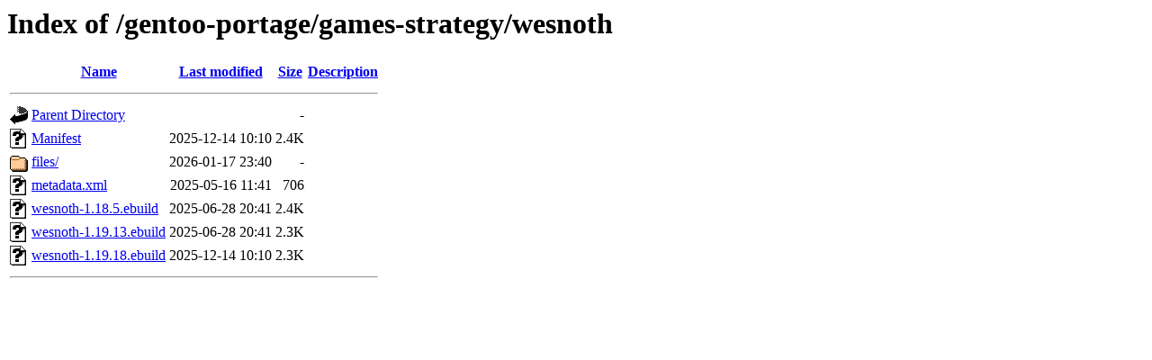

--- FILE ---
content_type: text/html;charset=UTF-8
request_url: http://ftp.rrzn.uni-hannover.de/gentoo-portage/games-strategy/wesnoth/
body_size: 555
content:
<!DOCTYPE HTML PUBLIC "-//W3C//DTD HTML 3.2 Final//EN">
<html>
 <head>
  <title>Index of /gentoo-portage/games-strategy/wesnoth</title>
 </head>
 <body>
<h1>Index of /gentoo-portage/games-strategy/wesnoth</h1>
  <table>
   <tr><th valign="top"><img src="/icons/blank.gif" alt="[ICO]"></th><th><a href="?C=N;O=D">Name</a></th><th><a href="?C=M;O=A">Last modified</a></th><th><a href="?C=S;O=A">Size</a></th><th><a href="?C=D;O=A">Description</a></th></tr>
   <tr><th colspan="5"><hr></th></tr>
<tr><td valign="top"><img src="/icons/back.gif" alt="[PARENTDIR]"></td><td><a href="/gentoo-portage/games-strategy/">Parent Directory</a></td><td>&nbsp;</td><td align="right">  - </td><td>&nbsp;</td></tr>
<tr><td valign="top"><img src="/icons/unknown.gif" alt="[   ]"></td><td><a href="Manifest">Manifest</a></td><td align="right">2025-12-14 10:10  </td><td align="right">2.4K</td><td>&nbsp;</td></tr>
<tr><td valign="top"><img src="/icons/folder.gif" alt="[DIR]"></td><td><a href="files/">files/</a></td><td align="right">2026-01-17 23:40  </td><td align="right">  - </td><td>&nbsp;</td></tr>
<tr><td valign="top"><img src="/icons/unknown.gif" alt="[   ]"></td><td><a href="metadata.xml">metadata.xml</a></td><td align="right">2025-05-16 11:41  </td><td align="right">706 </td><td>&nbsp;</td></tr>
<tr><td valign="top"><img src="/icons/unknown.gif" alt="[   ]"></td><td><a href="wesnoth-1.18.5.ebuild">wesnoth-1.18.5.ebuild</a></td><td align="right">2025-06-28 20:41  </td><td align="right">2.4K</td><td>&nbsp;</td></tr>
<tr><td valign="top"><img src="/icons/unknown.gif" alt="[   ]"></td><td><a href="wesnoth-1.19.13.ebuild">wesnoth-1.19.13.ebuild</a></td><td align="right">2025-06-28 20:41  </td><td align="right">2.3K</td><td>&nbsp;</td></tr>
<tr><td valign="top"><img src="/icons/unknown.gif" alt="[   ]"></td><td><a href="wesnoth-1.19.18.ebuild">wesnoth-1.19.18.ebuild</a></td><td align="right">2025-12-14 10:10  </td><td align="right">2.3K</td><td>&nbsp;</td></tr>
   <tr><th colspan="5"><hr></th></tr>
</table>
</body></html>
